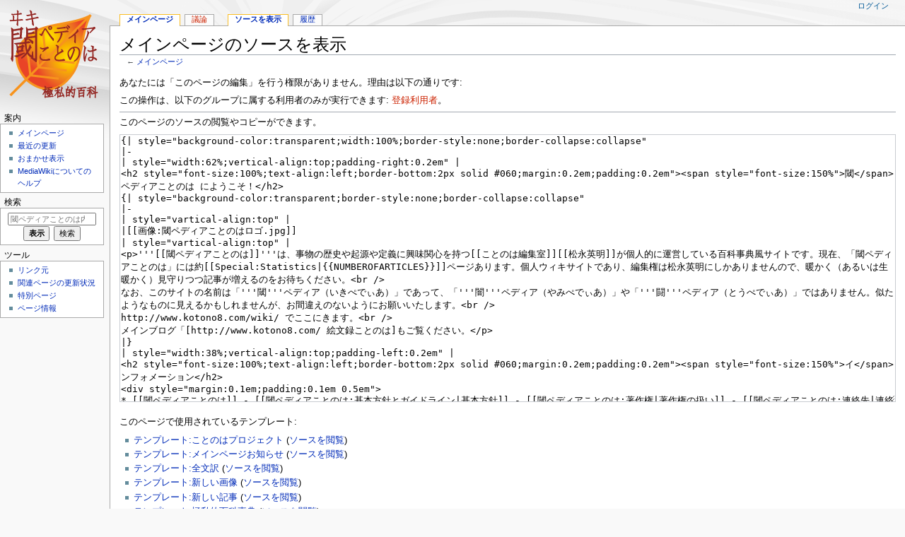

--- FILE ---
content_type: text/html; charset=UTF-8
request_url: https://www.kotono8.com/pedia/w/index.php?title=%E3%83%A1%E3%82%A4%E3%83%B3%E3%83%9A%E3%83%BC%E3%82%B8&action=edit
body_size: 6538
content:
<!DOCTYPE html>
<html class="client-nojs" lang="ja" dir="ltr">
<head>
<meta charset="UTF-8"/>
<title>メインページのソースを表示 - 閾ペディアことのは</title>
<script>document.documentElement.className="client-js";RLCONF={"wgCanonicalNamespace":"","wgCanonicalSpecialPageName":!1,"wgNamespaceNumber":0,"wgPageName":"メインページ","wgTitle":"メインページ","wgCurRevisionId":1894,"wgRevisionId":0,"wgArticleId":5,"wgIsArticle":!1,"wgIsRedirect":!1,"wgAction":"edit","wgUserName":null,"wgUserGroups":["*"],"wgCategories":[],"wgBreakFrames":!0,"wgPageContentLanguage":"ja","wgPageContentModel":"wikitext","wgSeparatorTransformTable":["",""],"wgDigitTransformTable":["",""],"wgDefaultDateFormat":"ja","wgMonthNames":["","1月","2月","3月","4月","5月","6月","7月","8月","9月","10月","11月","12月"],"wgMonthNamesShort":["","1月","2月","3月","4月","5月","6月","7月","8月","9月","10月","11月","12月"],"wgRelevantPageName":"メインページ","wgRelevantArticleId":5,"wgRequestId":"aXw0cny6g0UWvKYhdxPJIAAAAlg","wgCSPNonce":!1,"wgIsProbablyEditable":!1,"wgRelevantPageIsProbablyEditable":!1,"wgRestrictionEdit":[],
"wgRestrictionMove":[],"wgIsMainPage":!0,"wgMediaViewerOnClick":!0,"wgMediaViewerEnabledByDefault":!0};RLSTATE={"site.styles":"ready","noscript":"ready","user.styles":"ready","user":"ready","user.options":"loading","user.tokens":"loading","mediawiki.legacy.shared":"ready","mediawiki.legacy.commonPrint":"ready","mediawiki.skinning.interface":"ready","mediawiki.skinning.content.externallinks":"ready","skins.monobook.responsive":"ready"};RLPAGEMODULES=["mediawiki.action.edit.collapsibleFooter","site","mediawiki.page.startup","mediawiki.page.ready","mediawiki.searchSuggest","skins.monobook.mobile"];</script>
<script>(RLQ=window.RLQ||[]).push(function(){mw.loader.implement("user.options@1smlf",function($,jQuery,require,module){/*@nomin*/mw.user.options.set({"variant":"ja"});
});mw.loader.implement("user.tokens@tffin",function($,jQuery,require,module){/*@nomin*/mw.user.tokens.set({"editToken":"+\\","patrolToken":"+\\","watchToken":"+\\","csrfToken":"+\\"});
});});</script>
<link rel="stylesheet" href="/pedia/w/load.php?lang=ja&amp;modules=mediawiki.legacy.commonPrint%2Cshared%7Cmediawiki.skinning.content.externallinks%7Cmediawiki.skinning.interface%7Cskins.monobook.responsive&amp;only=styles&amp;skin=monobook"/>
<script async="" src="/pedia/w/load.php?lang=ja&amp;modules=startup&amp;only=scripts&amp;raw=1&amp;skin=monobook"></script>
<!--[if lt IE 9]><link rel="stylesheet" href="/pedia/w/skins/MonoBook/resources/screen-desktop.css?74a6a" media="screen"/><![endif]--><!--[if IE 6]><link rel="stylesheet" href="/pedia/w/skins/MonoBook/resources/IE60Fixes.css?1208f" media="screen"/><![endif]--><!--[if IE 7]><link rel="stylesheet" href="/pedia/w/skins/MonoBook/resources/IE70Fixes.css?4e4d4" media="screen"/><![endif]-->
<meta name="generator" content="MediaWiki 1.34.1"/>
<meta name="robots" content="noindex,nofollow"/>
<meta name="viewport" content="width=device-width, initial-scale=1.0, user-scalable=yes, minimum-scale=0.25, maximum-scale=5.0"/>
<link rel="shortcut icon" href="/favicon.ico"/>
<link rel="search" type="application/opensearchdescription+xml" href="/pedia/w/opensearch_desc.php" title="閾ペディアことのは (ja)"/>
<link rel="EditURI" type="application/rsd+xml" href="http://www.kotono8.com/pedia/w/api.php?action=rsd"/>
<link rel="license" href="https://creativecommons.org/licenses/by-nc-sa/4.0/"/>
<link rel="alternate" type="application/atom+xml" title="閾ペディアことのはのAtomフィード" href="/pedia/w/index.php?title=%E7%89%B9%E5%88%A5:%E6%9C%80%E8%BF%91%E3%81%AE%E6%9B%B4%E6%96%B0&amp;feed=atom"/>
<!--[if lt IE 9]><script src="/pedia/w/resources/lib/html5shiv/html5shiv.js"></script><![endif]-->
</head>
<body class="mediawiki ltr sitedir-ltr mw-hide-empty-elt ns-0 ns-subject page-メインページ rootpage-メインページ skin-monobook action-edit"><div id="globalWrapper"><div id="column-content"><div id="content" class="mw-body" role="main"><a id="top"></a><div class="mw-indicators mw-body-content">
</div>
<h1 id="firstHeading" class="firstHeading" lang="ja">メインページのソースを表示</h1><div id="bodyContent" class="mw-body-content"><div id="siteSub">提供: 閾ペディアことのは</div><div id="contentSub" lang="ja" dir="ltr">← <a href="/wiki/%E3%83%A1%E3%82%A4%E3%83%B3%E3%83%9A%E3%83%BC%E3%82%B8" title="メインページ">メインページ</a></div><div id="jump-to-nav"></div><a href="#column-one" class="mw-jump-link">ナビゲーションに移動</a><a href="#searchInput" class="mw-jump-link">検索に移動</a><!-- start content --><div id="mw-content-text"><p>あなたには「このページの編集」を行う権限がありません。理由は以下の通りです:
</p>
<div class="permissions-errors">
<p>この操作は、以下のグループに属する利用者のみが実行できます: <a href="/pedia/w/index.php?title=%E9%96%BE%E3%83%9A%E3%83%87%E3%82%A3%E3%82%A2%E3%81%93%E3%81%A8%E3%81%AE%E3%81%AF:%E7%99%BB%E9%8C%B2%E5%88%A9%E7%94%A8%E8%80%85&amp;action=edit&amp;redlink=1" class="new" title="閾ペディアことのは:登録利用者 (存在しないページ)">登録利用者</a>。
</p>
</div><hr />
<p>このページのソースの閲覧やコピーができます。
</p><textarea readonly="" accesskey="," id="wpTextbox1" cols="80" rows="25" style="" class="mw-editfont-monospace" lang="ja" dir="ltr" name="wpTextbox1">{| style="background-color:transparent;width:100%;border-style:none;border-collapse:collapse"
|-
| style="width:62%;vertical-align:top;padding-right:0.2em" |
&lt;h2 style="font-size:100%;text-align:left;border-bottom:2px solid #060;margin:0.2em;padding:0.2em">&lt;span style="font-size:150%">閾&lt;/span>ペディアことのは にようこそ！&lt;/h2>
{| style="background-color:transparent;border-style:none;border-collapse:collapse"
|-
| style="vartical-align:top" |
|[[画像:閾ペディアことのはロゴ.jpg]]
| style="vartical-align:top" |
&lt;p>'''[[閾ペディアことのは]]'''は、事物の歴史や起源や定義に興味関心を持つ[[ことのは編集室]][[松永英明]]が個人的に運営している百科事典風サイトです。現在、「閾ペディアことのは」には約[[Special:Statistics|{{NUMBEROFARTICLES}}]]ページあります。個人ウィキサイトであり、編集権は松永英明にしかありませんので、暖かく（あるいは生暖かく）見守りつつ記事が増えるのをお待ちください。&lt;br />
なお、このサイトの名前は「'''閾'''ペディア（いきぺでぃあ）」であって、「'''闇'''ペディア（やみぺでぃあ）」や「'''闘'''ペディア（とうぺでぃあ）」ではありません。似たようなものに見えるかもしれませんが、お間違えのないようにお願いいたします。&lt;br />
http://www.kotono8.com/wiki/ でここにきます。&lt;br />
メインブログ「[http://www.kotono8.com/ 絵文録ことのは]もご覧ください。&lt;/p>
|}
| style="width:38%;vertical-align:top;padding-left:0.2em" |
&lt;h2 style="font-size:100%;text-align:left;border-bottom:2px solid #060;margin:0.2em;padding:0.2em">&lt;span style="font-size:150%">イ&lt;/span>ンフォメーション&lt;/h2>
&lt;div style="margin:0.1em;padding:0.1em 0.5em">
* [[閾ペディアことのは]] - [[閾ペディアことのは:基本方針とガイドライン|基本方針]] - [[閾ペディアことのは:著作権|著作権の扱い]] - [[閾ペディアことのは:連絡先|連絡先]] - [[閾ペディアことのは:免責事項|免責事項]]
* [[閾ペディアことのは:閾ペディアことのはは何でないか|閾ペディアことのはは何でないか]] - [[閾ペディアことのは:五本の柱|五本の柱]]
* [[閾ペディアことのは:MediaWikiの改造|MediaWiki設置に関するメモ]]
&lt;/div>
&lt;h2 style="font-size:100%;text-align:left;border-bottom:2px solid #060;margin:0.2em;padding:0.2em">&lt;span style="font-size:150%">検&lt;/span>索&lt;/h2>

&lt;inputbox>
type=search
width=30
buttonlabel=記事表示
searchbuttonlabel=全文検索
break=no
&lt;/inputbox>

|}
{{メインページお知らせ}}
{| style="background-color:transparent;width:100%;border-style:none;border-collapse:collapse"
|-
| style="width:62%;vertical-align:top;padding-right:0.2em" |
&lt;h2 style="font-size:100%;text-align:left;border-bottom:2px solid #c00;margin:0.2em;padding:0.2em">&lt;span style="font-size:150%">注&lt;/span>目された記事 &lt;span style="font-size:80%;text-align:right">（→[[閾ペディアことのは:注目記事|他の注目記事]]）&lt;/span>&lt;/h2>
&lt;div style="padding:0.3em 0.5em 0.3em 0.5em">{{注目記事ピックアップ}}&lt;/div>
&lt;h2 style="clear:both;font-size:100%;text-align:left;border-bottom:2px solid #909;margin:0.2em;padding:0.2em">&lt;span style="font-size:150%">新&lt;/span>着記事 &lt;span style="font-size:80%">（→[[特別:Newpages|他の新しい記事]]）&lt;/span>&lt;/h2>
&lt;div style="margin:0.1em;padding:0.1em 0.5em">{{新しい記事}}&lt;/div>
&lt;h2 style="clear:both;font-size:100%;text-align:left;border-bottom:2px solid #60c;margin:0.2em;padding:0.2em">&lt;span style="font-size:150%">独&lt;/span>自全文訳 &lt;span style="font-size:80%">（→[[:category:全文訳|全文訳]]）&lt;/span>&lt;/h2>
&lt;div style="margin:0.1em;padding:0.1em 0.5em">{{全文訳}}&lt;/div>
&lt;h2 style="clear:both;font-size:100%;text-align:left;border-bottom:2px solid #00f;margin:0.2em;padding:0.2em">&lt;span style="font-size:150%">新&lt;/span>着画像 &lt;span style="font-size:80%">（→[[特別:Imagelist|他の新しい画像]] / [[特別:Newimages|新規画像展示室]]）&lt;/span>&lt;/h2>
&lt;div style="padding:0.3em 0.5em">{{新しい画像}}&lt;/div>
| style="width:38%;vertical-align:top;padding-left:0.2em" |
{{極私的百科事典}}
|}
{{ことのはプロジェクト}}
__NOEDITSECTION____NOTOC__
</textarea><div class="templatesUsed"><div class="mw-templatesUsedExplanation"><p>このページで使用されているテンプレート:
</p></div><ul>
<li><a href="/wiki/%E3%83%86%E3%83%B3%E3%83%97%E3%83%AC%E3%83%BC%E3%83%88:%E3%81%93%E3%81%A8%E3%81%AE%E3%81%AF%E3%83%97%E3%83%AD%E3%82%B8%E3%82%A7%E3%82%AF%E3%83%88" title="テンプレート:ことのはプロジェクト">テンプレート:ことのはプロジェクト</a> (<a href="/pedia/w/index.php?title=%E3%83%86%E3%83%B3%E3%83%97%E3%83%AC%E3%83%BC%E3%83%88:%E3%81%93%E3%81%A8%E3%81%AE%E3%81%AF%E3%83%97%E3%83%AD%E3%82%B8%E3%82%A7%E3%82%AF%E3%83%88&amp;action=edit" title="テンプレート:ことのはプロジェクト">ソースを閲覧</a>) </li><li><a href="/wiki/%E3%83%86%E3%83%B3%E3%83%97%E3%83%AC%E3%83%BC%E3%83%88:%E3%83%A1%E3%82%A4%E3%83%B3%E3%83%9A%E3%83%BC%E3%82%B8%E3%81%8A%E7%9F%A5%E3%82%89%E3%81%9B" title="テンプレート:メインページお知らせ">テンプレート:メインページお知らせ</a> (<a href="/pedia/w/index.php?title=%E3%83%86%E3%83%B3%E3%83%97%E3%83%AC%E3%83%BC%E3%83%88:%E3%83%A1%E3%82%A4%E3%83%B3%E3%83%9A%E3%83%BC%E3%82%B8%E3%81%8A%E7%9F%A5%E3%82%89%E3%81%9B&amp;action=edit" title="テンプレート:メインページお知らせ">ソースを閲覧</a>) </li><li><a href="/wiki/%E3%83%86%E3%83%B3%E3%83%97%E3%83%AC%E3%83%BC%E3%83%88:%E5%85%A8%E6%96%87%E8%A8%B3" title="テンプレート:全文訳">テンプレート:全文訳</a> (<a href="/pedia/w/index.php?title=%E3%83%86%E3%83%B3%E3%83%97%E3%83%AC%E3%83%BC%E3%83%88:%E5%85%A8%E6%96%87%E8%A8%B3&amp;action=edit" title="テンプレート:全文訳">ソースを閲覧</a>) </li><li><a href="/wiki/%E3%83%86%E3%83%B3%E3%83%97%E3%83%AC%E3%83%BC%E3%83%88:%E6%96%B0%E3%81%97%E3%81%84%E7%94%BB%E5%83%8F" title="テンプレート:新しい画像">テンプレート:新しい画像</a> (<a href="/pedia/w/index.php?title=%E3%83%86%E3%83%B3%E3%83%97%E3%83%AC%E3%83%BC%E3%83%88:%E6%96%B0%E3%81%97%E3%81%84%E7%94%BB%E5%83%8F&amp;action=edit" title="テンプレート:新しい画像">ソースを閲覧</a>) </li><li><a href="/wiki/%E3%83%86%E3%83%B3%E3%83%97%E3%83%AC%E3%83%BC%E3%83%88:%E6%96%B0%E3%81%97%E3%81%84%E8%A8%98%E4%BA%8B" title="テンプレート:新しい記事">テンプレート:新しい記事</a> (<a href="/pedia/w/index.php?title=%E3%83%86%E3%83%B3%E3%83%97%E3%83%AC%E3%83%BC%E3%83%88:%E6%96%B0%E3%81%97%E3%81%84%E8%A8%98%E4%BA%8B&amp;action=edit" title="テンプレート:新しい記事">ソースを閲覧</a>) </li><li><a href="/wiki/%E3%83%86%E3%83%B3%E3%83%97%E3%83%AC%E3%83%BC%E3%83%88:%E6%A5%B5%E7%A7%81%E7%9A%84%E7%99%BE%E7%A7%91%E4%BA%8B%E5%85%B8" title="テンプレート:極私的百科事典">テンプレート:極私的百科事典</a> (<a href="/pedia/w/index.php?title=%E3%83%86%E3%83%B3%E3%83%97%E3%83%AC%E3%83%BC%E3%83%88:%E6%A5%B5%E7%A7%81%E7%9A%84%E7%99%BE%E7%A7%91%E4%BA%8B%E5%85%B8&amp;action=edit" title="テンプレート:極私的百科事典">ソースを閲覧</a>) </li><li><a href="/wiki/%E3%83%86%E3%83%B3%E3%83%97%E3%83%AC%E3%83%BC%E3%83%88:%E6%B3%A8%E7%9B%AE%E8%A8%98%E4%BA%8B%E3%83%94%E3%83%83%E3%82%AF%E3%82%A2%E3%83%83%E3%83%97" title="テンプレート:注目記事ピックアップ">テンプレート:注目記事ピックアップ</a> (<a href="/pedia/w/index.php?title=%E3%83%86%E3%83%B3%E3%83%97%E3%83%AC%E3%83%BC%E3%83%88:%E6%B3%A8%E7%9B%AE%E8%A8%98%E4%BA%8B%E3%83%94%E3%83%83%E3%82%AF%E3%82%A2%E3%83%83%E3%83%97&amp;action=edit" title="テンプレート:注目記事ピックアップ">ソースを閲覧</a>) </li></ul></div><p id="mw-returnto"><a href="/wiki/%E3%83%A1%E3%82%A4%E3%83%B3%E3%83%9A%E3%83%BC%E3%82%B8" title="メインページ">メインページ</a> に戻る。</p>
</div><div class="printfooter">
「<a dir="ltr" href="http://www.kotono8.com/wiki/メインページ">http://www.kotono8.com/wiki/メインページ</a>」から取得</div>
<div id="catlinks" class="catlinks catlinks-allhidden" data-mw="interface"></div><!-- end content --><div class="visualClear"></div></div></div><div class="visualClear"></div></div><div id="column-one" lang="ja" dir="ltr"><h2>案内メニュー</h2><div role="navigation" class="portlet" id="p-cactions" aria-labelledby="p-cactions-label"><h3 id="p-cactions-label" lang="ja" dir="ltr">Page actions</h3><div class="pBody"><ul lang="ja" dir="ltr"><li id="ca-nstab-main" class="selected"><a href="/wiki/%E3%83%A1%E3%82%A4%E3%83%B3%E3%83%9A%E3%83%BC%E3%82%B8" title="本文を閲覧 [c]" accesskey="c">メインページ</a></li><li id="ca-talk" class="new"><a href="/pedia/w/index.php?title=%E3%83%88%E3%83%BC%E3%82%AF:%E3%83%A1%E3%82%A4%E3%83%B3%E3%83%9A%E3%83%BC%E3%82%B8&amp;action=edit&amp;redlink=1" rel="discussion" title="本文ページについての議論 (存在しないページ) [t]" accesskey="t">議論</a></li><li id="ca-viewsource" class="selected"><a href="/pedia/w/index.php?title=%E3%83%A1%E3%82%A4%E3%83%B3%E3%83%9A%E3%83%BC%E3%82%B8&amp;action=edit" title="このページは保護されています。&#10;ページのソースを閲覧できます。 [e]" accesskey="e">ソースを表示</a></li><li id="ca-history"><a href="/pedia/w/index.php?title=%E3%83%A1%E3%82%A4%E3%83%B3%E3%83%9A%E3%83%BC%E3%82%B8&amp;action=history" title="このページの過去の版 [h]" accesskey="h">履歴</a></li></ul></div></div><div role="navigation" class="portlet" id="p-cactions-mobile" aria-labelledby="p-cactions-mobile-label"><h3 id="p-cactions-mobile-label" lang="ja" dir="ltr">Page actions</h3><div class="pBody"><ul lang="ja" dir="ltr"><li id="ca-nstab-main-mobile" class="selected"><a href="/wiki/%E3%83%A1%E3%82%A4%E3%83%B3%E3%83%9A%E3%83%BC%E3%82%B8" title="メインページ">メインページ</a></li><li id="ca-talk-mobile" class="new"><a href="/pedia/w/index.php?title=%E3%83%88%E3%83%BC%E3%82%AF:%E3%83%A1%E3%82%A4%E3%83%B3%E3%83%9A%E3%83%BC%E3%82%B8&amp;action=edit&amp;redlink=1" rel="discussion" title=" (存在しないページ)">議論</a></li><li id="ca-more"><a href="#p-cactions">More</a></li><li id="ca-tools"><a href="#p-tb" title="ツール">ツール</a></li></ul></div></div><div role="navigation" class="portlet" id="p-personal" aria-labelledby="p-personal-label"><h3 id="p-personal-label" lang="ja" dir="ltr">個人用ツール</h3><div class="pBody"><ul lang="ja" dir="ltr"><li id="pt-login"><a href="/pedia/w/index.php?title=%E7%89%B9%E5%88%A5:%E3%83%AD%E3%82%B0%E3%82%A4%E3%83%B3&amp;returnto=%E3%83%A1%E3%82%A4%E3%83%B3%E3%83%9A%E3%83%BC%E3%82%B8&amp;returntoquery=action%3Dedit" title="ログインすることを推奨します。ただし、必須ではありません。 [o]" accesskey="o">ログイン</a></li></ul></div></div><div class="portlet" id="p-logo" role="banner"><a href="/wiki/%E3%83%A1%E3%82%A4%E3%83%B3%E3%83%9A%E3%83%BC%E3%82%B8" class="mw-wiki-logo" title="メインページに移動する"></a></div><div id="sidebar"><div role="navigation" class="portlet generated-sidebar" id="p-navigation" aria-labelledby="p-navigation-label"><h3 id="p-navigation-label" lang="ja" dir="ltr">案内</h3><div class="pBody"><ul lang="ja" dir="ltr"><li id="n-mainpage-description"><a href="/wiki/%E3%83%A1%E3%82%A4%E3%83%B3%E3%83%9A%E3%83%BC%E3%82%B8" title="メインページに移動する [z]" accesskey="z">メインページ</a></li><li id="n-recentchanges"><a href="/wiki/%E7%89%B9%E5%88%A5:%E6%9C%80%E8%BF%91%E3%81%AE%E6%9B%B4%E6%96%B0" title="このウィキにおける最近の更新の一覧 [r]" accesskey="r">最近の更新</a></li><li id="n-randompage"><a href="/wiki/%E7%89%B9%E5%88%A5:%E3%81%8A%E3%81%BE%E3%81%8B%E3%81%9B%E8%A1%A8%E7%A4%BA" title="無作為に選択されたページを読み込む [x]" accesskey="x">おまかせ表示</a></li><li id="n-help-mediawiki"><a href="https://www.mediawiki.org/wiki/Special:MyLanguage/Help:Contents">MediaWikiについてのヘルプ</a></li></ul></div></div><div role="search" class="portlet" id="p-search"><h3 id="p-search-label" lang="ja" dir="ltr"><label for="searchInput">検索</label></h3><div class="pBody" id="searchBody"><form action="/pedia/w/index.php" id="searchform"><input type="hidden" value="特別:検索" name="title"/><input type="search" name="search" placeholder="閾ペディアことのは内を検索" title="閾ペディアことのは内を検索する [f]" accesskey="f" id="searchInput"/><input type="submit" name="go" value="表示" title="厳密に一致する名前のページが存在すれば、そのページへ移動する" id="searchGoButton" class="searchButton"/>  <input type="submit" name="fulltext" value="検索" title="この文字列が含まれるページを探す" id="mw-searchButton" class="searchButton"/></form></div></div><div role="navigation" class="portlet" id="p-tb" aria-labelledby="p-tb-label"><h3 id="p-tb-label" lang="ja" dir="ltr">ツール</h3><div class="pBody"><ul lang="ja" dir="ltr"><li id="t-whatlinkshere"><a href="/wiki/%E7%89%B9%E5%88%A5:%E3%83%AA%E3%83%B3%E3%82%AF%E5%85%83/%E3%83%A1%E3%82%A4%E3%83%B3%E3%83%9A%E3%83%BC%E3%82%B8" title="ここにリンクしている全ウィキページの一覧 [j]" accesskey="j">リンク元</a></li><li id="t-recentchangeslinked"><a href="/wiki/%E7%89%B9%E5%88%A5:%E9%96%A2%E9%80%A3%E3%83%9A%E3%83%BC%E3%82%B8%E3%81%AE%E6%9B%B4%E6%96%B0%E7%8A%B6%E6%B3%81/%E3%83%A1%E3%82%A4%E3%83%B3%E3%83%9A%E3%83%BC%E3%82%B8" rel="nofollow" title="このページからリンクしているページの最近の更新 [k]" accesskey="k">関連ページの更新状況</a></li><li id="t-specialpages"><a href="/wiki/%E7%89%B9%E5%88%A5:%E7%89%B9%E5%88%A5%E3%83%9A%E3%83%BC%E3%82%B8%E4%B8%80%E8%A6%A7" title="特別ページの一覧 [q]" accesskey="q">特別ページ</a></li><li id="t-info"><a href="/pedia/w/index.php?title=%E3%83%A1%E3%82%A4%E3%83%B3%E3%83%9A%E3%83%BC%E3%82%B8&amp;action=info" title="このページについての詳細情報">ページ情報</a></li></ul></div></div></div><a href="#sidebar" title="案内" class="menu-toggle" id="sidebar-toggle"></a><a href="#p-personal" title="user tools" class="menu-toggle" id="p-personal-toggle"></a><a href="#globalWrapper" title="トップに戻る" class="menu-toggle" id="globalWrapper-toggle"></a></div><!-- end of the left (by default at least) column --><div class="visualClear"></div><div id="footer" role="contentinfo" lang="ja" dir="ltr"><div id="f-copyrightico" class="footer-icons"><a href="https://creativecommons.org/licenses/by-nc-sa/4.0/"><img src="/pedia/w/resources/assets/licenses/cc-by-nc-sa.png" alt="クリエイティブ・コモンズ 表示-非営利-継承" width="88" height="31"/></a></div><div id="f-poweredbyico" class="footer-icons"><a href="https://www.mediawiki.org/"><img src="/pedia/w/resources/assets/poweredby_mediawiki_88x31.png" alt="Powered by MediaWiki" srcset="/pedia/w/resources/assets/poweredby_mediawiki_132x47.png 1.5x, /pedia/w/resources/assets/poweredby_mediawiki_176x62.png 2x" width="88" height="31"/></a></div><ul id="f-list"><li id="privacy"><a href="/wiki/%E9%96%BE%E3%83%9A%E3%83%87%E3%82%A3%E3%82%A2%E3%81%93%E3%81%A8%E3%81%AE%E3%81%AF:%E3%83%97%E3%83%A9%E3%82%A4%E3%83%90%E3%82%B7%E3%83%BC%E3%83%BB%E3%83%9D%E3%83%AA%E3%82%B7%E3%83%BC" title="閾ペディアことのは:プライバシー・ポリシー">プライバシー・ポリシー</a></li><li id="about"><a href="/wiki/%E9%96%BE%E3%83%9A%E3%83%87%E3%82%A3%E3%82%A2%E3%81%93%E3%81%A8%E3%81%AE%E3%81%AF:%E9%96%BE%E3%83%9A%E3%83%87%E3%82%A3%E3%82%A2%E3%81%93%E3%81%A8%E3%81%AE%E3%81%AF%E3%81%AB%E3%81%A4%E3%81%84%E3%81%A6" title="閾ペディアことのは:閾ペディアことのはについて">閾ペディアことのはについて</a></li><li id="disclaimer"><a href="/wiki/%E9%96%BE%E3%83%9A%E3%83%87%E3%82%A3%E3%82%A2%E3%81%93%E3%81%A8%E3%81%AE%E3%81%AF:%E5%85%8D%E8%B2%AC%E4%BA%8B%E9%A0%85" title="閾ペディアことのは:免責事項">免責事項</a></li></ul></div></div>
<script>(RLQ=window.RLQ||[]).push(function(){mw.config.set({"wgBackendResponseTime":43});});</script></body></html>